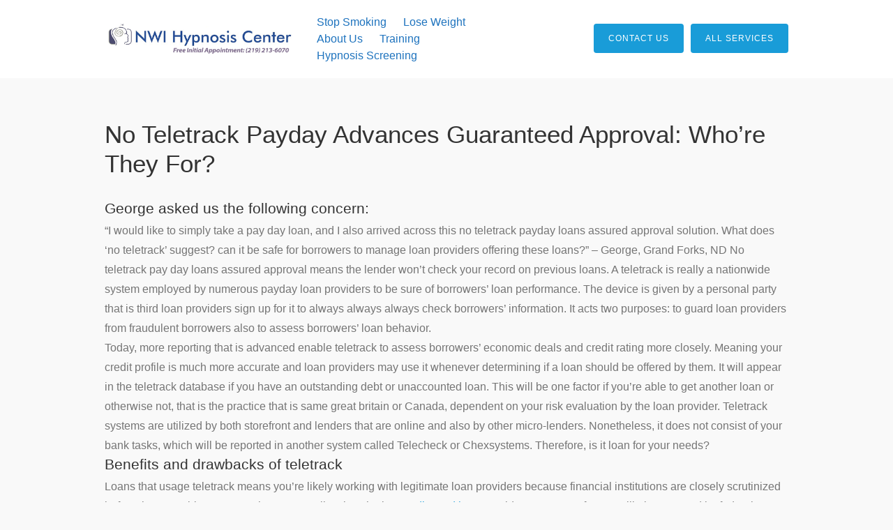

--- FILE ---
content_type: text/html; charset=UTF-8
request_url: https://nwihypnosiscenter.com/no-teletrack-payday-advances-guaranteed-approval-5
body_size: 13740
content:
<!DOCTYPE html>
<html dir="ltr" lang="en-US"
	prefix="og: https://ogp.me/ns#" >
<head>
<meta charset="UTF-8">
<meta name="viewport" content="width=device-width, initial-scale=1">
<link rel="profile" href="http://gmpg.org/xfn/11">
<link rel="pingback" href="https://nwihypnosiscenter.com/xmlrpc.php">

<title>No Teletrack Payday Advances Guaranteed Approval: Who’re They For? | NWI Hypnosis Center</title>

		<!-- All in One SEO 4.2.1.1 -->
		<meta name="description" content="No Teletrack Payday Advances Guaranteed Approval: Who&#039;re They For? George asked us the following concern: “I would like to simply take a pay day loan, and I also arrived across this no teletrack payday loans assured approval solution. What does ‘no teletrack’ suggest? can it be safe for borrowers to manage loan providers offering these" />
		<meta name="robots" content="max-image-preview:large" />
		<link rel="canonical" href="https://nwihypnosiscenter.com/no-teletrack-payday-advances-guaranteed-approval-5" />
		<meta property="og:locale" content="en_US" />
		<meta property="og:site_name" content="NWI Hypnosis Center | Weight Loss  (219) 213-6070" />
		<meta property="og:type" content="article" />
		<meta property="og:title" content="No Teletrack Payday Advances Guaranteed Approval: Who’re They For? | NWI Hypnosis Center" />
		<meta property="og:description" content="No Teletrack Payday Advances Guaranteed Approval: Who&#039;re They For? George asked us the following concern: “I would like to simply take a pay day loan, and I also arrived across this no teletrack payday loans assured approval solution. What does ‘no teletrack’ suggest? can it be safe for borrowers to manage loan providers offering these" />
		<meta property="og:url" content="https://nwihypnosiscenter.com/no-teletrack-payday-advances-guaranteed-approval-5" />
		<meta property="article:published_time" content="2021-08-03T15:46:04+00:00" />
		<meta property="article:modified_time" content="2021-08-03T15:51:16+00:00" />
		<meta name="twitter:card" content="summary" />
		<meta name="twitter:title" content="No Teletrack Payday Advances Guaranteed Approval: Who’re They For? | NWI Hypnosis Center" />
		<meta name="twitter:description" content="No Teletrack Payday Advances Guaranteed Approval: Who&#039;re They For? George asked us the following concern: “I would like to simply take a pay day loan, and I also arrived across this no teletrack payday loans assured approval solution. What does ‘no teletrack’ suggest? can it be safe for borrowers to manage loan providers offering these" />
		<script type="application/ld+json" class="aioseo-schema">
			{"@context":"https:\/\/schema.org","@graph":[{"@type":"WebSite","@id":"https:\/\/nwihypnosiscenter.com\/#website","url":"https:\/\/nwihypnosiscenter.com\/","name":"NWI Hypnosis Center","description":"Weight Loss  (219) 213-6070","inLanguage":"en-US","publisher":{"@id":"https:\/\/nwihypnosiscenter.com\/#organization"}},{"@type":"Organization","@id":"https:\/\/nwihypnosiscenter.com\/#organization","name":"NWI Hypnosis Center","url":"https:\/\/nwihypnosiscenter.com\/"},{"@type":"BreadcrumbList","@id":"https:\/\/nwihypnosiscenter.com\/no-teletrack-payday-advances-guaranteed-approval-5#breadcrumblist","itemListElement":[{"@type":"ListItem","@id":"https:\/\/nwihypnosiscenter.com\/#listItem","position":1,"item":{"@type":"WebPage","@id":"https:\/\/nwihypnosiscenter.com\/","name":"Home","description":"Call for your FREE SCREENING TODAY! 219-213-6070Hypnosis eliminates stress and tension, which allows you to utilize more of your brain\u2019s resources. This boosts your willpower, energy, and ability to make good decisions when it really counts! If you are burdened by excessive weight, a smoking habit, stress or lack of confidence,","url":"https:\/\/nwihypnosiscenter.com\/"}}]},{"@type":"Person","@id":"https:\/\/nwihypnosiscenter.com\/author\/john#author","url":"https:\/\/nwihypnosiscenter.com\/author\/john","name":"John Vurpillat","image":{"@type":"ImageObject","@id":"https:\/\/nwihypnosiscenter.com\/no-teletrack-payday-advances-guaranteed-approval-5#authorImage","url":"https:\/\/secure.gravatar.com\/avatar\/e41c37f097193da0e4847253e9a22ab4?s=96&d=blank&r=g","width":96,"height":96,"caption":"John Vurpillat"}},{"@type":"WebPage","@id":"https:\/\/nwihypnosiscenter.com\/no-teletrack-payday-advances-guaranteed-approval-5#webpage","url":"https:\/\/nwihypnosiscenter.com\/no-teletrack-payday-advances-guaranteed-approval-5","name":"No Teletrack Payday Advances Guaranteed Approval: Who\u2019re They For? | NWI Hypnosis Center","description":"No Teletrack Payday Advances Guaranteed Approval: Who're They For? George asked us the following concern: \u201cI would like to simply take a pay day loan, and I also arrived across this no teletrack payday loans assured approval solution. What does \u2018no teletrack\u2019 suggest? can it be safe for borrowers to manage loan providers offering these","inLanguage":"en-US","isPartOf":{"@id":"https:\/\/nwihypnosiscenter.com\/#website"},"breadcrumb":{"@id":"https:\/\/nwihypnosiscenter.com\/no-teletrack-payday-advances-guaranteed-approval-5#breadcrumblist"},"author":"https:\/\/nwihypnosiscenter.com\/author\/john#author","creator":"https:\/\/nwihypnosiscenter.com\/author\/john#author","datePublished":"2021-08-03T15:46:04+00:00","dateModified":"2021-08-03T15:51:16+00:00"},{"@type":"Article","@id":"https:\/\/nwihypnosiscenter.com\/no-teletrack-payday-advances-guaranteed-approval-5#article","name":"No Teletrack Payday Advances Guaranteed Approval: Who\u2019re They For? | NWI Hypnosis Center","description":"No Teletrack Payday Advances Guaranteed Approval: Who're They For? George asked us the following concern: \u201cI would like to simply take a pay day loan, and I also arrived across this no teletrack payday loans assured approval solution. What does \u2018no teletrack\u2019 suggest? can it be safe for borrowers to manage loan providers offering these","inLanguage":"en-US","headline":"No Teletrack Payday Advances Guaranteed Approval: Who're They For?","author":{"@id":"https:\/\/nwihypnosiscenter.com\/author\/john#author"},"publisher":{"@id":"https:\/\/nwihypnosiscenter.com\/#organization"},"datePublished":"2021-08-03T15:46:04+00:00","dateModified":"2021-08-03T15:51:16+00:00","articleSection":"carolinapaydayloans.org Payday Loans","mainEntityOfPage":{"@id":"https:\/\/nwihypnosiscenter.com\/no-teletrack-payday-advances-guaranteed-approval-5#webpage"},"isPartOf":{"@id":"https:\/\/nwihypnosiscenter.com\/no-teletrack-payday-advances-guaranteed-approval-5#webpage"}}]}
		</script>
		<!-- All in One SEO -->

<link rel='dns-prefetch' href='//fonts.googleapis.com' />
<link rel='dns-prefetch' href='//s.w.org' />
<link rel="alternate" type="application/rss+xml" title="NWI Hypnosis Center &raquo; Feed" href="https://nwihypnosiscenter.com/feed" />
<link rel="alternate" type="application/rss+xml" title="NWI Hypnosis Center &raquo; Comments Feed" href="https://nwihypnosiscenter.com/comments/feed" />
<link rel="alternate" type="application/rss+xml" title="NWI Hypnosis Center &raquo; No Teletrack Payday Advances Guaranteed Approval: Who&#8217;re They For? Comments Feed" href="https://nwihypnosiscenter.com/no-teletrack-payday-advances-guaranteed-approval-5/feed" />
		<!-- This site uses the Google Analytics by ExactMetrics plugin v7.10.0 - Using Analytics tracking - https://www.exactmetrics.com/ -->
							<script
				src="//www.googletagmanager.com/gtag/js?id=UA-99313654-1"  data-cfasync="false" data-wpfc-render="false" type="text/javascript" async></script>
			<script data-cfasync="false" data-wpfc-render="false" type="text/javascript">
				var em_version = '7.10.0';
				var em_track_user = true;
				var em_no_track_reason = '';
				
								var disableStrs = [
															'ga-disable-UA-99313654-1',
									];

				/* Function to detect opted out users */
				function __gtagTrackerIsOptedOut() {
					for (var index = 0; index < disableStrs.length; index++) {
						if (document.cookie.indexOf(disableStrs[index] + '=true') > -1) {
							return true;
						}
					}

					return false;
				}

				/* Disable tracking if the opt-out cookie exists. */
				if (__gtagTrackerIsOptedOut()) {
					for (var index = 0; index < disableStrs.length; index++) {
						window[disableStrs[index]] = true;
					}
				}

				/* Opt-out function */
				function __gtagTrackerOptout() {
					for (var index = 0; index < disableStrs.length; index++) {
						document.cookie = disableStrs[index] + '=true; expires=Thu, 31 Dec 2099 23:59:59 UTC; path=/';
						window[disableStrs[index]] = true;
					}
				}

				if ('undefined' === typeof gaOptout) {
					function gaOptout() {
						__gtagTrackerOptout();
					}
				}
								window.dataLayer = window.dataLayer || [];

				window.ExactMetricsDualTracker = {
					helpers: {},
					trackers: {},
				};
				if (em_track_user) {
					function __gtagDataLayer() {
						dataLayer.push(arguments);
					}

					function __gtagTracker(type, name, parameters) {
						if (!parameters) {
							parameters = {};
						}

						if (parameters.send_to) {
							__gtagDataLayer.apply(null, arguments);
							return;
						}

						if (type === 'event') {
							
														parameters.send_to = exactmetrics_frontend.ua;
							__gtagDataLayer(type, name, parameters);
													} else {
							__gtagDataLayer.apply(null, arguments);
						}
					}

					__gtagTracker('js', new Date());
					__gtagTracker('set', {
						'developer_id.dNDMyYj': true,
											});
															__gtagTracker('config', 'UA-99313654-1', {"forceSSL":"true"} );
										window.gtag = __gtagTracker;										(function () {
						/* https://developers.google.com/analytics/devguides/collection/analyticsjs/ */
						/* ga and __gaTracker compatibility shim. */
						var noopfn = function () {
							return null;
						};
						var newtracker = function () {
							return new Tracker();
						};
						var Tracker = function () {
							return null;
						};
						var p = Tracker.prototype;
						p.get = noopfn;
						p.set = noopfn;
						p.send = function () {
							var args = Array.prototype.slice.call(arguments);
							args.unshift('send');
							__gaTracker.apply(null, args);
						};
						var __gaTracker = function () {
							var len = arguments.length;
							if (len === 0) {
								return;
							}
							var f = arguments[len - 1];
							if (typeof f !== 'object' || f === null || typeof f.hitCallback !== 'function') {
								if ('send' === arguments[0]) {
									var hitConverted, hitObject = false, action;
									if ('event' === arguments[1]) {
										if ('undefined' !== typeof arguments[3]) {
											hitObject = {
												'eventAction': arguments[3],
												'eventCategory': arguments[2],
												'eventLabel': arguments[4],
												'value': arguments[5] ? arguments[5] : 1,
											}
										}
									}
									if ('pageview' === arguments[1]) {
										if ('undefined' !== typeof arguments[2]) {
											hitObject = {
												'eventAction': 'page_view',
												'page_path': arguments[2],
											}
										}
									}
									if (typeof arguments[2] === 'object') {
										hitObject = arguments[2];
									}
									if (typeof arguments[5] === 'object') {
										Object.assign(hitObject, arguments[5]);
									}
									if ('undefined' !== typeof arguments[1].hitType) {
										hitObject = arguments[1];
										if ('pageview' === hitObject.hitType) {
											hitObject.eventAction = 'page_view';
										}
									}
									if (hitObject) {
										action = 'timing' === arguments[1].hitType ? 'timing_complete' : hitObject.eventAction;
										hitConverted = mapArgs(hitObject);
										__gtagTracker('event', action, hitConverted);
									}
								}
								return;
							}

							function mapArgs(args) {
								var arg, hit = {};
								var gaMap = {
									'eventCategory': 'event_category',
									'eventAction': 'event_action',
									'eventLabel': 'event_label',
									'eventValue': 'event_value',
									'nonInteraction': 'non_interaction',
									'timingCategory': 'event_category',
									'timingVar': 'name',
									'timingValue': 'value',
									'timingLabel': 'event_label',
									'page': 'page_path',
									'location': 'page_location',
									'title': 'page_title',
								};
								for (arg in args) {
																		if (!(!args.hasOwnProperty(arg) || !gaMap.hasOwnProperty(arg))) {
										hit[gaMap[arg]] = args[arg];
									} else {
										hit[arg] = args[arg];
									}
								}
								return hit;
							}

							try {
								f.hitCallback();
							} catch (ex) {
							}
						};
						__gaTracker.create = newtracker;
						__gaTracker.getByName = newtracker;
						__gaTracker.getAll = function () {
							return [];
						};
						__gaTracker.remove = noopfn;
						__gaTracker.loaded = true;
						window['__gaTracker'] = __gaTracker;
					})();
									} else {
										console.log("");
					(function () {
						function __gtagTracker() {
							return null;
						}

						window['__gtagTracker'] = __gtagTracker;
						window['gtag'] = __gtagTracker;
					})();
									}
			</script>
				<!-- / Google Analytics by ExactMetrics -->
				<!-- This site uses the Google Analytics by MonsterInsights plugin v8.10.0 - Using Analytics tracking - https://www.monsterinsights.com/ -->
							<script
				src="//www.googletagmanager.com/gtag/js?id=UA-99313654-1"  data-cfasync="false" data-wpfc-render="false" type="text/javascript" async></script>
			<script data-cfasync="false" data-wpfc-render="false" type="text/javascript">
				var mi_version = '8.10.0';
				var mi_track_user = true;
				var mi_no_track_reason = '';
				
								var disableStrs = [
															'ga-disable-UA-99313654-1',
									];

				/* Function to detect opted out users */
				function __gtagTrackerIsOptedOut() {
					for (var index = 0; index < disableStrs.length; index++) {
						if (document.cookie.indexOf(disableStrs[index] + '=true') > -1) {
							return true;
						}
					}

					return false;
				}

				/* Disable tracking if the opt-out cookie exists. */
				if (__gtagTrackerIsOptedOut()) {
					for (var index = 0; index < disableStrs.length; index++) {
						window[disableStrs[index]] = true;
					}
				}

				/* Opt-out function */
				function __gtagTrackerOptout() {
					for (var index = 0; index < disableStrs.length; index++) {
						document.cookie = disableStrs[index] + '=true; expires=Thu, 31 Dec 2099 23:59:59 UTC; path=/';
						window[disableStrs[index]] = true;
					}
				}

				if ('undefined' === typeof gaOptout) {
					function gaOptout() {
						__gtagTrackerOptout();
					}
				}
								window.dataLayer = window.dataLayer || [];

				window.MonsterInsightsDualTracker = {
					helpers: {},
					trackers: {},
				};
				if (mi_track_user) {
					function __gtagDataLayer() {
						dataLayer.push(arguments);
					}

					function __gtagTracker(type, name, parameters) {
						if (!parameters) {
							parameters = {};
						}

						if (parameters.send_to) {
							__gtagDataLayer.apply(null, arguments);
							return;
						}

						if (type === 'event') {
							
														parameters.send_to = monsterinsights_frontend.ua;
							__gtagDataLayer(type, name, parameters);
													} else {
							__gtagDataLayer.apply(null, arguments);
						}
					}

					__gtagTracker('js', new Date());
					__gtagTracker('set', {
						'developer_id.dZGIzZG': true,
											});
															__gtagTracker('config', 'UA-99313654-1', {"forceSSL":"true"} );
										window.gtag = __gtagTracker;										(function () {
						/* https://developers.google.com/analytics/devguides/collection/analyticsjs/ */
						/* ga and __gaTracker compatibility shim. */
						var noopfn = function () {
							return null;
						};
						var newtracker = function () {
							return new Tracker();
						};
						var Tracker = function () {
							return null;
						};
						var p = Tracker.prototype;
						p.get = noopfn;
						p.set = noopfn;
						p.send = function () {
							var args = Array.prototype.slice.call(arguments);
							args.unshift('send');
							__gaTracker.apply(null, args);
						};
						var __gaTracker = function () {
							var len = arguments.length;
							if (len === 0) {
								return;
							}
							var f = arguments[len - 1];
							if (typeof f !== 'object' || f === null || typeof f.hitCallback !== 'function') {
								if ('send' === arguments[0]) {
									var hitConverted, hitObject = false, action;
									if ('event' === arguments[1]) {
										if ('undefined' !== typeof arguments[3]) {
											hitObject = {
												'eventAction': arguments[3],
												'eventCategory': arguments[2],
												'eventLabel': arguments[4],
												'value': arguments[5] ? arguments[5] : 1,
											}
										}
									}
									if ('pageview' === arguments[1]) {
										if ('undefined' !== typeof arguments[2]) {
											hitObject = {
												'eventAction': 'page_view',
												'page_path': arguments[2],
											}
										}
									}
									if (typeof arguments[2] === 'object') {
										hitObject = arguments[2];
									}
									if (typeof arguments[5] === 'object') {
										Object.assign(hitObject, arguments[5]);
									}
									if ('undefined' !== typeof arguments[1].hitType) {
										hitObject = arguments[1];
										if ('pageview' === hitObject.hitType) {
											hitObject.eventAction = 'page_view';
										}
									}
									if (hitObject) {
										action = 'timing' === arguments[1].hitType ? 'timing_complete' : hitObject.eventAction;
										hitConverted = mapArgs(hitObject);
										__gtagTracker('event', action, hitConverted);
									}
								}
								return;
							}

							function mapArgs(args) {
								var arg, hit = {};
								var gaMap = {
									'eventCategory': 'event_category',
									'eventAction': 'event_action',
									'eventLabel': 'event_label',
									'eventValue': 'event_value',
									'nonInteraction': 'non_interaction',
									'timingCategory': 'event_category',
									'timingVar': 'name',
									'timingValue': 'value',
									'timingLabel': 'event_label',
									'page': 'page_path',
									'location': 'page_location',
									'title': 'page_title',
								};
								for (arg in args) {
																		if (!(!args.hasOwnProperty(arg) || !gaMap.hasOwnProperty(arg))) {
										hit[gaMap[arg]] = args[arg];
									} else {
										hit[arg] = args[arg];
									}
								}
								return hit;
							}

							try {
								f.hitCallback();
							} catch (ex) {
							}
						};
						__gaTracker.create = newtracker;
						__gaTracker.getByName = newtracker;
						__gaTracker.getAll = function () {
							return [];
						};
						__gaTracker.remove = noopfn;
						__gaTracker.loaded = true;
						window['__gaTracker'] = __gaTracker;
					})();
									} else {
										console.log("");
					(function () {
						function __gtagTracker() {
							return null;
						}

						window['__gtagTracker'] = __gtagTracker;
						window['gtag'] = __gtagTracker;
					})();
									}
			</script>
				<!-- / Google Analytics by MonsterInsights -->
		<link rel='stylesheet' id='wp-block-library-css'  href='https://nwihypnosiscenter.com/wp-includes/css/dist/block-library/style.min.css?ver=6.0.11' type='text/css' media='all' />
<style id='global-styles-inline-css' type='text/css'>
body{--wp--preset--color--black: #000000;--wp--preset--color--cyan-bluish-gray: #abb8c3;--wp--preset--color--white: #ffffff;--wp--preset--color--pale-pink: #f78da7;--wp--preset--color--vivid-red: #cf2e2e;--wp--preset--color--luminous-vivid-orange: #ff6900;--wp--preset--color--luminous-vivid-amber: #fcb900;--wp--preset--color--light-green-cyan: #7bdcb5;--wp--preset--color--vivid-green-cyan: #00d084;--wp--preset--color--pale-cyan-blue: #8ed1fc;--wp--preset--color--vivid-cyan-blue: #0693e3;--wp--preset--color--vivid-purple: #9b51e0;--wp--preset--gradient--vivid-cyan-blue-to-vivid-purple: linear-gradient(135deg,rgba(6,147,227,1) 0%,rgb(155,81,224) 100%);--wp--preset--gradient--light-green-cyan-to-vivid-green-cyan: linear-gradient(135deg,rgb(122,220,180) 0%,rgb(0,208,130) 100%);--wp--preset--gradient--luminous-vivid-amber-to-luminous-vivid-orange: linear-gradient(135deg,rgba(252,185,0,1) 0%,rgba(255,105,0,1) 100%);--wp--preset--gradient--luminous-vivid-orange-to-vivid-red: linear-gradient(135deg,rgba(255,105,0,1) 0%,rgb(207,46,46) 100%);--wp--preset--gradient--very-light-gray-to-cyan-bluish-gray: linear-gradient(135deg,rgb(238,238,238) 0%,rgb(169,184,195) 100%);--wp--preset--gradient--cool-to-warm-spectrum: linear-gradient(135deg,rgb(74,234,220) 0%,rgb(151,120,209) 20%,rgb(207,42,186) 40%,rgb(238,44,130) 60%,rgb(251,105,98) 80%,rgb(254,248,76) 100%);--wp--preset--gradient--blush-light-purple: linear-gradient(135deg,rgb(255,206,236) 0%,rgb(152,150,240) 100%);--wp--preset--gradient--blush-bordeaux: linear-gradient(135deg,rgb(254,205,165) 0%,rgb(254,45,45) 50%,rgb(107,0,62) 100%);--wp--preset--gradient--luminous-dusk: linear-gradient(135deg,rgb(255,203,112) 0%,rgb(199,81,192) 50%,rgb(65,88,208) 100%);--wp--preset--gradient--pale-ocean: linear-gradient(135deg,rgb(255,245,203) 0%,rgb(182,227,212) 50%,rgb(51,167,181) 100%);--wp--preset--gradient--electric-grass: linear-gradient(135deg,rgb(202,248,128) 0%,rgb(113,206,126) 100%);--wp--preset--gradient--midnight: linear-gradient(135deg,rgb(2,3,129) 0%,rgb(40,116,252) 100%);--wp--preset--duotone--dark-grayscale: url('#wp-duotone-dark-grayscale');--wp--preset--duotone--grayscale: url('#wp-duotone-grayscale');--wp--preset--duotone--purple-yellow: url('#wp-duotone-purple-yellow');--wp--preset--duotone--blue-red: url('#wp-duotone-blue-red');--wp--preset--duotone--midnight: url('#wp-duotone-midnight');--wp--preset--duotone--magenta-yellow: url('#wp-duotone-magenta-yellow');--wp--preset--duotone--purple-green: url('#wp-duotone-purple-green');--wp--preset--duotone--blue-orange: url('#wp-duotone-blue-orange');--wp--preset--font-size--small: 13px;--wp--preset--font-size--medium: 20px;--wp--preset--font-size--large: 36px;--wp--preset--font-size--x-large: 42px;}.has-black-color{color: var(--wp--preset--color--black) !important;}.has-cyan-bluish-gray-color{color: var(--wp--preset--color--cyan-bluish-gray) !important;}.has-white-color{color: var(--wp--preset--color--white) !important;}.has-pale-pink-color{color: var(--wp--preset--color--pale-pink) !important;}.has-vivid-red-color{color: var(--wp--preset--color--vivid-red) !important;}.has-luminous-vivid-orange-color{color: var(--wp--preset--color--luminous-vivid-orange) !important;}.has-luminous-vivid-amber-color{color: var(--wp--preset--color--luminous-vivid-amber) !important;}.has-light-green-cyan-color{color: var(--wp--preset--color--light-green-cyan) !important;}.has-vivid-green-cyan-color{color: var(--wp--preset--color--vivid-green-cyan) !important;}.has-pale-cyan-blue-color{color: var(--wp--preset--color--pale-cyan-blue) !important;}.has-vivid-cyan-blue-color{color: var(--wp--preset--color--vivid-cyan-blue) !important;}.has-vivid-purple-color{color: var(--wp--preset--color--vivid-purple) !important;}.has-black-background-color{background-color: var(--wp--preset--color--black) !important;}.has-cyan-bluish-gray-background-color{background-color: var(--wp--preset--color--cyan-bluish-gray) !important;}.has-white-background-color{background-color: var(--wp--preset--color--white) !important;}.has-pale-pink-background-color{background-color: var(--wp--preset--color--pale-pink) !important;}.has-vivid-red-background-color{background-color: var(--wp--preset--color--vivid-red) !important;}.has-luminous-vivid-orange-background-color{background-color: var(--wp--preset--color--luminous-vivid-orange) !important;}.has-luminous-vivid-amber-background-color{background-color: var(--wp--preset--color--luminous-vivid-amber) !important;}.has-light-green-cyan-background-color{background-color: var(--wp--preset--color--light-green-cyan) !important;}.has-vivid-green-cyan-background-color{background-color: var(--wp--preset--color--vivid-green-cyan) !important;}.has-pale-cyan-blue-background-color{background-color: var(--wp--preset--color--pale-cyan-blue) !important;}.has-vivid-cyan-blue-background-color{background-color: var(--wp--preset--color--vivid-cyan-blue) !important;}.has-vivid-purple-background-color{background-color: var(--wp--preset--color--vivid-purple) !important;}.has-black-border-color{border-color: var(--wp--preset--color--black) !important;}.has-cyan-bluish-gray-border-color{border-color: var(--wp--preset--color--cyan-bluish-gray) !important;}.has-white-border-color{border-color: var(--wp--preset--color--white) !important;}.has-pale-pink-border-color{border-color: var(--wp--preset--color--pale-pink) !important;}.has-vivid-red-border-color{border-color: var(--wp--preset--color--vivid-red) !important;}.has-luminous-vivid-orange-border-color{border-color: var(--wp--preset--color--luminous-vivid-orange) !important;}.has-luminous-vivid-amber-border-color{border-color: var(--wp--preset--color--luminous-vivid-amber) !important;}.has-light-green-cyan-border-color{border-color: var(--wp--preset--color--light-green-cyan) !important;}.has-vivid-green-cyan-border-color{border-color: var(--wp--preset--color--vivid-green-cyan) !important;}.has-pale-cyan-blue-border-color{border-color: var(--wp--preset--color--pale-cyan-blue) !important;}.has-vivid-cyan-blue-border-color{border-color: var(--wp--preset--color--vivid-cyan-blue) !important;}.has-vivid-purple-border-color{border-color: var(--wp--preset--color--vivid-purple) !important;}.has-vivid-cyan-blue-to-vivid-purple-gradient-background{background: var(--wp--preset--gradient--vivid-cyan-blue-to-vivid-purple) !important;}.has-light-green-cyan-to-vivid-green-cyan-gradient-background{background: var(--wp--preset--gradient--light-green-cyan-to-vivid-green-cyan) !important;}.has-luminous-vivid-amber-to-luminous-vivid-orange-gradient-background{background: var(--wp--preset--gradient--luminous-vivid-amber-to-luminous-vivid-orange) !important;}.has-luminous-vivid-orange-to-vivid-red-gradient-background{background: var(--wp--preset--gradient--luminous-vivid-orange-to-vivid-red) !important;}.has-very-light-gray-to-cyan-bluish-gray-gradient-background{background: var(--wp--preset--gradient--very-light-gray-to-cyan-bluish-gray) !important;}.has-cool-to-warm-spectrum-gradient-background{background: var(--wp--preset--gradient--cool-to-warm-spectrum) !important;}.has-blush-light-purple-gradient-background{background: var(--wp--preset--gradient--blush-light-purple) !important;}.has-blush-bordeaux-gradient-background{background: var(--wp--preset--gradient--blush-bordeaux) !important;}.has-luminous-dusk-gradient-background{background: var(--wp--preset--gradient--luminous-dusk) !important;}.has-pale-ocean-gradient-background{background: var(--wp--preset--gradient--pale-ocean) !important;}.has-electric-grass-gradient-background{background: var(--wp--preset--gradient--electric-grass) !important;}.has-midnight-gradient-background{background: var(--wp--preset--gradient--midnight) !important;}.has-small-font-size{font-size: var(--wp--preset--font-size--small) !important;}.has-medium-font-size{font-size: var(--wp--preset--font-size--medium) !important;}.has-large-font-size{font-size: var(--wp--preset--font-size--large) !important;}.has-x-large-font-size{font-size: var(--wp--preset--font-size--x-large) !important;}
</style>
<link rel='stylesheet' id='contact-form-7-css'  href='https://nwihypnosiscenter.com/wp-content/plugins/contact-form-7/includes/css/styles.css?ver=5.5.6.1' type='text/css' media='all' />
<link rel='stylesheet' id='jquery-background-video-css'  href='https://nwihypnosiscenter.com/wp-content/plugins/video-backgrounds-for-siteorigin-page-builder/assets/jquery.background-video.css?ver=6.0.11' type='text/css' media='all' />
<link rel='stylesheet' id='so_video_background-css'  href='https://nwihypnosiscenter.com/wp-content/plugins/video-backgrounds-for-siteorigin-page-builder/assets/so_video_background.css?ver=6.0.11' type='text/css' media='all' />
<link rel='stylesheet' id='tesseract-style-css'  href='https://nwihypnosiscenter.com/wp-content/themes/TESSERACT/style.css?ver=1.0.0' type='text/css' media='all' />
<link rel='stylesheet' id='tesseract-fonts-css'  href='//fonts.googleapis.com/css?family=Open%2BSans%3A400%2C300%2C300italic%2C400italic%2C600%2C600italic%2C700%2C700italic%2C800%2C800italic%26subset%3Dlatin%2Cgreek%2Cgreek-ext%2Cvietnamese%2Ccyrillic-ext%2Ccyrillic%2Clatin-ext&#038;ver=1.0.0' type='text/css' media='all' />
<link rel='stylesheet' id='tesseract-icons-css'  href='https://nwihypnosiscenter.com/wp-content/themes/TESSERACT/css/typicons.css?ver=1.0.0' type='text/css' media='all' />
<link rel='stylesheet' id='fontawesome-css'  href='https://nwihypnosiscenter.com/wp-content/themes/TESSERACT/css/font-awesome.min.css?ver=4.4.0' type='text/css' media='all' />
<link rel='stylesheet' id='tesseract-site-banner-css'  href='https://nwihypnosiscenter.com/wp-content/themes/TESSERACT/css/site-banner.css?ver=1.0.0' type='text/css' media='all' />
<style id='tesseract-site-banner-inline-css' type='text/css'>
.site-header,
	.main-navigation ul ul a,
	#header-right-menu ul ul a,
	.site-header .cart-content-details { background-color: rgb(255, 255, 255); }
	.site-header .cart-content-details:after { border-bottom-color: rgb(255, 255, 255); }

	.home .site-header,
	.home .main-navigation ul ul a,
	.home #header-right ul ul a,
	.home .site-header .cart-content-details { background-color: rgba(255, 255, 255, 1); }
	.home .site-header .cart-content-details:after { border-bottom-color: rgba(255, 255, 255, 1); }

	.site-header,
	.site-header h1,
	.site-header h2,
	.site-header h3,
	.site-header h4,
	.site-header h5,
	.site-header h6 { color: #ffffff!important; }

	#masthead .search-field { color: #ffffff; }
	#masthead .search-field.watermark { color: #ccc; }

	.site-header a,
	.main-navigation ul ul a,
	#header-right-menu ul ul a,
	.menu-open,
	.dashicons.menu-open,
	.menu-close,
	.dashicons.menu-close { color: #1e73be; }

	.site-header a:hover,
	.main-navigation ul ul a:hover,
	#header-right-menu ul ul a:hover,
	.menu-open:hover,
	.dashicons.menu-open:hover,
	.menu-close:hover,
	.dashicons.menu-open:hover { color: #56adff; }

	/* Header logo height */

	#site-banner .site-logo img {
		height: 45px;
		}

	#masthead {
		padding-top: 20px;
		padding-bottom: 20px;
		}

	/* Header width props */

	#site-banner-left {
		width: 60%;
		}

	#site-banner-right {
		width: 40%;
		}
	
		.icon-shopping-cart, .woocart-header .cart-arrow, .woocart-header .cart-contents {
			color: #fff;
		}
	
</style>
<link rel='stylesheet' id='tesseract-footer-banner-css'  href='https://nwihypnosiscenter.com/wp-content/themes/TESSERACT/css/footer-banner.css?ver=1.0.0' type='text/css' media='all' />
<style id='tesseract-footer-banner-inline-css' type='text/css'>
#colophon {
		background-color: #1e73be;
		color: #ffffff
	}

	#colophon .search-field { color: #ffffff; }
	#colophon .search-field.watermark { color: #ccc; }

	#colophon h1,
	#colophon h2,
	#colophon h3,
	#colophon h4,
	#colophon h5,
	#colophon h6 { color: #ffffff; }

	#colophon a { color: #ffffff; }

	#colophon a:hover { color: #d1ecff; }

	#horizontal-menu-before,
	#horizontal-menu-after { border-color: rgba(255, 255, 255, 0.25); }

	#footer-banner.footbar-active { border-color: rgba(255, 255, 255, 0.15); }

	#footer-banner .site-logo img { height: 40px; }

	#colophon {
		padding-top: 0px;
		padding-bottom: 0px;
		}

	#horizontal-menu-wrap {
		width: 30%;
		}

	#footer-banner-right	{
		width: 70%;
		}

	#footer-banner {
			max-width: 100%;
			padding: 0 20px;
		}
</style>
<link rel='stylesheet' id='dashicons-css'  href='https://nwihypnosiscenter.com/wp-includes/css/dashicons.min.css?ver=6.0.11' type='text/css' media='all' />
<link rel='stylesheet' id='tesseract-sidr-style-css'  href='https://nwihypnosiscenter.com/wp-content/themes/TESSERACT/css/jquery.sidr.css?ver=1.0.0' type='text/css' media='all' />
<style id='tesseract-sidr-style-inline-css' type='text/css'>
.sidr {
		background-color: #336ca6;
		}

	.sidr .sidr-class-menu-item a,
	.sidr .sidr-class-menu-item span { color: #fff; }


	.sidr .sidr-class-menu-item ul li a,
	.sidr .sidr-class-menu-item ul li span {
		color: rgba(255, 15, , 0.8);
	}

	.sidr .sidr-class-menu-item a:hover,
	.sidr .sidr-class-menu-item span:hover,
	.sidr .sidr-class-menu-item:first-child a:hover,
	.sidr .sidr-class-menu-item:first-child span:hover { color: #fff; }

	.sidr .sidr-class-menu-item ul li a:hover,
	.sidr .sidr-class-menu-item ul li span:hover,
	.sidr .sidr-class-menu-item ul li:first-child a:hover,
	.sidr .sidr-class-menu-item ul li:first-child span:hover { color: rgba(255, 15, , 0.8); }

	.sidr ul li > a:hover,
	.sidr ul li > span:hover,
	.sidr > div > ul > li:first-child > a:hover,
	.sidr > div > ul > li:first-child > span:hover,
	.sidr ul li ul li:hover > a,
	.sidr ul li ul li:hover > span {
		background: rgba(0, 0, 0, 0.2);

		}

	/* Shadows and Separators */

	.sidr ul li > a,
	.sidr ul li > span,
	#sidr-id-header-button-container-inner > * {
		-webkit-box-shadow: inset 0 -1px rgba( 0 ,0 ,0 , 0.2);
		-moz-box-shadow: inset 0 -1px rgba( 0 ,0 ,0 , 0.2);
		box-shadow: inset 0 -1px rgba( 0 ,0 ,0 , 0.2);
	}

	.sidr > div > ul > li:last-of-type > a,
	.sidr > div > ul > li:last-of-type > span,
	#sidr-id-header-button-container-inner > *:last-of-type {
		box-shadow: none;
		}

	.sidr ul.sidr-class-hr-social li a,
	.sidr ul.sidr-class-hr-social li a:first-child {
		-webkit-box-shadow: 0 1px 0 0px rgba( 0 ,0 ,0, .25);
		-moz-box-shadow: 0 1px 0 0px rgba( 0 ,0 ,0, .25);
		box-shadow: 0 1px 0 0px rgba( 0 ,0 ,0, .25);
	}

	/* Header Right side content */

	.sidr-class-search-field,
	.sidr-class-search-form input[type='search'] {
		background: rgba(255, 255, 255, 0.15);
		color: ;
	}

	.sidr-class-hr-social {
		background: rgba(255, 255, 255, 0.15);
	}

	#sidr-id-header-button-container-inner,
	#sidr-id-header-button-container-inner > h1,
	#sidr-id-header-button-container-inner > h2,
	#sidr-id-header-button-container-inner > h3,
	#sidr-id-header-button-container-inner > h4,
	#sidr-id-header-button-container-inner > h5,
	#sidr-id-header-button-container-inner > h6 {
		background: rgba(0, 0, 0, 0.2);
		color: ;
	}

	#sidr-id-header-button-container-inner a,
	#sidr-id-header-button-container-inner button {
		color: ;
	}

	#sidr-id-header-button-container-inner a:hover,
	#sidr-id-header-button-container-inner button:hover {
		color: ;
	}

	/*
	.sidr ul li > a,
	.sidr ul li > span,
	#header-button-container *,
	#sidr-id-header-button-container-inner button {
		-webkit-box-shadow: inset 0 -1px rgba(255, 255, 255, 0.1);
		-moz-box-shadow: inset 0 -1px rgba(255, 255, 255, 0.1);
		box-shadow: inset 0 -1px rgba(255, 255, 255, 0.1);
	}
	*/
	
</style>
<link rel='stylesheet' id='tesseract-remove-branding-frontend-css'  href='https://nwihypnosiscenter.com/wp-content/plugins/tesseract-remove-branding-master/assets/css/tesseract-remove-branding-frontend.css?ver=1.0.0' type='text/css' media='all' />
<link rel='stylesheet' id='lightboxStyle-css'  href='https://nwihypnosiscenter.com/wp-content/plugins/lightbox-plus/css/shadowed/colorbox.min.css?ver=2.7.2' type='text/css' media='screen' />
<script type='text/javascript' src='https://nwihypnosiscenter.com/wp-content/plugins/google-analytics-dashboard-for-wp/assets/js/frontend-gtag.min.js?ver=7.10.0' id='exactmetrics-frontend-script-js'></script>
<script data-cfasync="false" data-wpfc-render="false" type="text/javascript" id='exactmetrics-frontend-script-js-extra'>/* <![CDATA[ */
var exactmetrics_frontend = {"js_events_tracking":"true","download_extensions":"zip,mp3,mpeg,pdf,docx,pptx,xlsx,rar","inbound_paths":"[{\"path\":\"\\\/go\\\/\",\"label\":\"affiliate\"},{\"path\":\"\\\/recommend\\\/\",\"label\":\"affiliate\"}]","home_url":"https:\/\/nwihypnosiscenter.com","hash_tracking":"false","ua":"UA-99313654-1","v4_id":""};/* ]]> */
</script>
<script type='text/javascript' src='https://nwihypnosiscenter.com/wp-content/plugins/google-analytics-for-wordpress/assets/js/frontend-gtag.min.js?ver=8.10.0' id='monsterinsights-frontend-script-js'></script>
<script data-cfasync="false" data-wpfc-render="false" type="text/javascript" id='monsterinsights-frontend-script-js-extra'>/* <![CDATA[ */
var monsterinsights_frontend = {"js_events_tracking":"true","download_extensions":"doc,pdf,ppt,zip,xls,docx,pptx,xlsx","inbound_paths":"[]","home_url":"https:\/\/nwihypnosiscenter.com","hash_tracking":"false","ua":"UA-99313654-1","v4_id":""};/* ]]> */
</script>
<script type='text/javascript' src='https://nwihypnosiscenter.com/wp-includes/js/jquery/jquery.min.js?ver=3.6.0' id='jquery-core-js'></script>
<script type='text/javascript' src='https://nwihypnosiscenter.com/wp-includes/js/jquery/jquery-migrate.min.js?ver=3.3.2' id='jquery-migrate-js'></script>
<script type='text/javascript' src='https://nwihypnosiscenter.com/wp-content/themes/TESSERACT/js/modernizr.custom.min.js?ver=1.0.0' id='tesseract-modernizr-js'></script>
<script type='text/javascript' id='tesseract_helpers-js-extra'>
/* <![CDATA[ */
var tesseract_vars = {"hpad":"20","fpad":"0"};
/* ]]> */
</script>
<script type='text/javascript' src='https://nwihypnosiscenter.com/wp-content/themes/TESSERACT/js/helpers.js?ver=6.0.11' id='tesseract_helpers-js'></script>
<link rel="https://api.w.org/" href="https://nwihypnosiscenter.com/wp-json/" /><link rel="alternate" type="application/json" href="https://nwihypnosiscenter.com/wp-json/wp/v2/posts/3065" /><link rel="EditURI" type="application/rsd+xml" title="RSD" href="https://nwihypnosiscenter.com/xmlrpc.php?rsd" />
<link rel="wlwmanifest" type="application/wlwmanifest+xml" href="https://nwihypnosiscenter.com/wp-includes/wlwmanifest.xml" /> 
<meta name="generator" content="WordPress 6.0.11" />
<link rel='shortlink' href='https://nwihypnosiscenter.com/?p=3065' />
<link rel="alternate" type="application/json+oembed" href="https://nwihypnosiscenter.com/wp-json/oembed/1.0/embed?url=https%3A%2F%2Fnwihypnosiscenter.com%2Fno-teletrack-payday-advances-guaranteed-approval-5" />
<link rel="alternate" type="text/xml+oembed" href="https://nwihypnosiscenter.com/wp-json/oembed/1.0/embed?url=https%3A%2F%2Fnwihypnosiscenter.com%2Fno-teletrack-payday-advances-guaranteed-approval-5&#038;format=xml" />
	<link rel="preconnect" href="https://fonts.googleapis.com">
	<link rel="preconnect" href="https://fonts.gstatic.com">
	<link href='https://fonts.googleapis.com/css2?display=swap&family=Ramabhadra' rel='stylesheet'><noscript><style>#sidebar-footer aside {border: none!important;}</style></noscript><link rel="icon" href="https://nwihypnosiscenter.com/wp-content/uploads/2017/07/NWI_Hypnosis_FB_ProfilePic_360x360-100x100.png" sizes="32x32" />
<link rel="icon" href="https://nwihypnosiscenter.com/wp-content/uploads/2017/07/NWI_Hypnosis_FB_ProfilePic_360x360-300x300.png" sizes="192x192" />
<link rel="apple-touch-icon" href="https://nwihypnosiscenter.com/wp-content/uploads/2017/07/NWI_Hypnosis_FB_ProfilePic_360x360-300x300.png" />
<meta name="msapplication-TileImage" content="https://nwihypnosiscenter.com/wp-content/uploads/2017/07/NWI_Hypnosis_FB_ProfilePic_360x360-300x300.png" />
	<style id="egf-frontend-styles" type="text/css">
		.home-headline {color: #ffffff;font-family: 'Ramabhadra', sans-serif;font-size: 95px;font-style: normal;font-weight: 400;letter-spacing: 6px;line-height: 0.8;margin-right: 11px;padding-top: 159px;padding-bottom: 13px;} .home-sub {color: #ffffff;font-family: 'Ramabhadra', sans-serif;font-size: 46px;font-style: normal;font-weight: 400;margin-bottom: 24px;} .home-boost {color: #000000;font-family: 'Ramabhadra', sans-serif;font-size: 38px;font-style: normal;font-weight: 400;line-height: 1.2;padding-top: 1px;} p {} h1 {} h2 {} h3 {} h4 {} h5 {} h6 {} 	</style>
	
<!--[if gte IE 9]>
  <style type="text/css">
    .gradient {
       filter: none;
    }
  </style>
<![endif]-->

</head>


<body class="post-template-default single single-post postid-3065 single-format-standard frontend beaver-on group-blog">

<div id="page" class="hfeed site">

	<a class="skip-link screen-reader-text" href="#content">Skip to content</a>

	
    <header id="masthead" class="site-header buttons is-right no-woo pos-relative menusize-autowidth no-header-image" role="banner">

        <div id="site-banner" class="cf buttons logo">

            <div id="site-banner-main" class="is-right">

                <div id="mobile-menu-trigger-wrap" class="cf"><a class="buttons is-right no-woo menu-open dashicons dashicons-menu" href="#" id="mobile-menu-trigger"></a></div>

                <div id="site-banner-left">
					<div id="site-banner-left-inner">

						                            <div class="site-branding ">
                                                                    <h1 class="site-logo"><a href="https://nwihypnosiscenter.com/" rel="home"><img src="http://s579403459.onlinehome.us/wp-content/uploads/2015/12/nwi-1.png" alt="logo" /></a></h1>
                                                            </div><!-- .site-branding -->
                        
                        
                                <nav id="site-navigation" class="hideit main-navigation top-navigation autowidth" role="navigation">
                                    <ul id="menu-topmenu" class="nav-menu"><li id="menu-item-487" class="menu-item menu-item-type-post_type menu-item-object-page menu-item-487"><a href="https://nwihypnosiscenter.com/stop-smoking">Stop Smoking</a></li>
<li id="menu-item-488" class="menu-item menu-item-type-post_type menu-item-object-page menu-item-488"><a href="https://nwihypnosiscenter.com/lose-weight-hypnosis-northwest-indiana">Lose Weight</a></li>
<li id="menu-item-581" class="menu-item menu-item-type-post_type menu-item-object-page current_page_parent menu-item-581"><a href="https://nwihypnosiscenter.com/about-us">About Us</a></li>
<li id="menu-item-1061" class="menu-item menu-item-type-post_type menu-item-object-page menu-item-1061"><a href="https://nwihypnosiscenter.com/training">Training</a></li>
<li id="menu-item-1113" class="menu-item menu-item-type-post_type menu-item-object-page menu-item-1113"><a href="https://nwihypnosiscenter.com/hypnosis-screening">Hypnosis Screening</a></li>
</ul>                                </nav><!-- #site-navigation -->

                      	
            		</div>
            	</div>

                
<div id="site-banner-right" class="banner-right buttons">

            

	<div id="header-button-container"><div id="header-button-container-inner"><a href="http://s579403459.onlinehome.us/contact" class="button primary-button">Contact Us</a><a href="http://s579403459.onlinehome.us/services" class="button primary-button">All Services</a>
</div></div>                    
			
   

	 

</div>
            </div>

        </div>

    </header><!-- #masthead -->


    <div id="content" class="cf site-content">
	<div id="primary" class="full-width-page">
		<main id="main" class="site-main" role="main">

		
			
<article id="post-3065" class="post-3065 post type-post status-publish format-standard hentry category-carolinapaydayloans-org-payday-loans-2">

			<header class="entry-header">
			<h1 class="entry-title">No Teletrack Payday Advances Guaranteed Approval: Who&#8217;re They For?</h1>		</header><!-- .entry-header -->
	
	<div class="entry-content">
        <div class="entry-meta">
	        <span class="posted-on">Posted by <span class="author vcard"><a class="url fn n" href="https://nwihypnosiscenter.com/author/john">John Vurpillat</a></span> on <a href="https://nwihypnosiscenter.com/no-teletrack-payday-advances-guaranteed-approval-5" rel="bookmark"><time class="entry-date published" datetime="2021-08-03T15:46:04+00:00">August 3, 2021</time><time class="updated" datetime="2021-08-03T15:51:16+00:00">August 3, 2021</time></a></span>		</div><!-- .entry-meta -->
		<p><title>No Teletrack Payday Advances Guaranteed Approval: Who&#8217;re They For?</title></p>
<h2>George asked us the following concern:</h2>
<p>“I would like to simply take  a pay day loan, and I also arrived across this no teletrack payday loans assured approval solution. What does ‘no teletrack’ suggest? can it be safe for borrowers to manage loan providers offering these loans?” – George, Grand Forks, ND No teletrack pay day loans assured approval means the lender won’t check your record on previous loans. A teletrack is really a nationwide system employed by numerous payday loan providers to be sure of borrowers’ loan performance. The device is given by a personal party that is third loan providers sign up for it to always always always check borrowers’ information. It acts two purposes: to guard loan providers from fraudulent borrowers also to assess borrowers’ loan behavior.</p>
<p>Today, more reporting that is advanced enable teletrack to assess borrowers’ economic deals and credit rating more closely. Meaning your credit profile is much more accurate and loan providers may use it whenever determining if a loan should be offered by them. It will appear in the teletrack database if you have an outstanding debt or unaccounted loan. This will be one factor if you&#8217;re able to get another loan or otherwise not, that is the practice that is same great britain or Canada, dependent on your risk evaluation by  the loan provider. Teletrack systems are utilized by both storefront and lenders that are online and also by other micro-lenders. Nonetheless, it does not consist of your bank tasks, which will be reported in another  system called Telecheck or Chexsystems. Therefore, is it loan for your needs?</p>
<h2>Benefits and drawbacks of teletrack</h2>
<p>Loans that usage teletrack means you’re likely working with legitimate loan providers because financial institutions are closely scrutinized before they are able to access the system.<span id="more-3065"></span> Likewise, the loan <a href="https://carolinapaydayloans.org/">redirected here</a> providers’ terms are far more    likely managed by federal   government and that means you are assured of Fair credit scoring Act, which governs the use and collection of credit information. But, loan providers which  use teletrack have significantly more stringent demands, rendering it harder for you yourself to get that loan.</p>
<h2>Whenever no teletrack is needed by you pay day loans guaranteed in full approval</h2>
<p>It is indicated in the teletrack system if you defaulted in a payday loan before, or had problems paying on time. Trying to get fast and loans that are easy may pose a challenge since loan providers will consider carefully your past record to anticipate your capability to pay for right straight straight back. In this instance, a no teletrack payday advances assured approval is a good idea particularly if you require the money now; and much more notably, once you know that you’re more competent to pay on time today.</p>
<h2>Whenever you may not require no teletrack pay day loans fully guaranteed approval</h2>
<p>In the event that you don’t have a belated repayment or bad record on past payday advances, any direct loan provider will more than likely provide an instant assured signature loans approval. Also when you have a bad credit incurred through the bank, this record just isn&#8217;t reported in teletrack, therefore it must not impact the job for pay day loans. In this  situation, you&#8217;ve got more loan providers to select from (those who utilize or don’t use teletrack) to obtain  the best terms for the loan. You don’t have actually to be concerned about teletrack in the event that you could enhance your credit history. Attempt to implement these guidelines to increase your credit rating quickly, and loans that are avail.</p>
<p>You may be wondering why some loan providers will likely not utilize teletrack to evaluate your danger. Is not it self-defeating on their component? Its, in reality. That’s why it is much more likely that this loan need a greater rate of interest than regular pay day loans, or that you might be faced with additional charges to enhance that danger for the financial institution. A University of Washington report shows that some states do not regulate interest rates while some states put a cap on the interest. Keep in mind a very important factor: this loan provides a respiration area to have crisis money for the present time; utilize it sensibly and repay it to boost your loan record so you’ll do have more freedom in the foreseeable future. More lenders to pick from means you&#8217;ve got more opportunities to choose loan providers that follow these good methods suggested by UK-based the Practice that is good Charter.</p>
			</div><!-- .entry-content -->

</article><!-- #post-## -->
			
<div id="comments" class="comments-area">

	
	
	
		<div id="respond" class="comment-respond">
		<h3 id="reply-title" class="comment-reply-title">Leave a Reply</h3><p class="must-log-in">You must be <a href="https://nwihypnosiscenter.com/wp-login.php?redirect_to=https%3A%2F%2Fnwihypnosiscenter.com%2Fno-teletrack-payday-advances-guaranteed-approval-5">logged in</a> to post a comment.</p>	</div><!-- #respond -->
	
</div><!-- #comments -->

		
		</main><!-- #main -->
	</div><!-- #primary -->


	</div><!-- #content -->

	<footer id="colophon" class="site-footer" role="contentinfo">

		
    	<div id="footer-banner" class="cf menu-is-additional mother-content-notset mother-defbtn-isset footer-fullwidth">
            <div id="horizontal-menu-wrap" class="is-additional is-before">

                
                    <div id="horizontal-menu-before" class="switch thm-left-left">
				<ul class="hm-social">
					<li><a title="Follow Us on Facebook" href="https://www.facebook.com/nwihypnosiscenter/" target="_blank"><img src="http://nwihypnosiscenter.com/wp-content/uploads/2017/07/FBicon_socialicon400x400.jpg" width="24" height="24" alt="Facebook icon" /></a></li><li><a title="Follow Us on Twitter" href="https://twitter.com/nwihypnosis" target="_blank"><img src="http://nwihypnosiscenter.com/wp-content/uploads/2017/07/Twittericon_socialicon400x400.jpg" width="24" height="24" alt="Twitter icon" /></a></li>				</ul>

			</div>

                
                
					<section id="footer-horizontal-menu" class="cf is-before"><ul id="menu-footer" class="nav-menu"><li id="menu-item-589" class="menu-item menu-item-type-post_type menu-item-object-page menu-item-589"><a href="https://nwihypnosiscenter.com/disclaimer">Disclaimer</a></li>
<li id="menu-item-590" class="menu-item menu-item-type-post_type menu-item-object-page menu-item-590"><a href="https://nwihypnosiscenter.com/privacy-policy">Privacy Policy</a></li>
<li id="menu-item-591" class="menu-item menu-item-type-post_type menu-item-object-page menu-item-591"><a href="https://nwihypnosiscenter.com/terms-of-service">Terms of Service</a></li>
</ul></section>
              	
            </div><!-- EOF horizontal-menu-wrap -->

            
			<div id="footer-banner-right" class="banner-right content-html">

				<div id="footer-button-container"><div id="footer-button-container-inner">Copyright 2023 NWI Hypnosis Center — 3083 Sunrise Dr. Crown Point, Indiana 46307 — 219-213-6070 All appointments are Virtual so no need to travel</div></div>
			</div>

		
      	</div><!-- EOF footer-banner -->

	</footer><!-- #colophon -->
</div><!-- #page -->

<!-- Drip Code -->
<script type="text/javascript">
  var _dcq = _dcq || [];
  var _dcs = _dcs || {}; 
  _dcs.account = '6554140';
  
  (function() {
    var dc = document.createElement('script');
    dc.type = 'text/javascript'; dc.async = true; 
    dc.src = '//tag.getdrip.com/6554140.js';
    var s = document.getElementsByTagName('script')[0];
    s.parentNode.insertBefore(dc, s);
  })();
</script><!-- Lightbox Plus Colorbox v2.7.2/1.5.9 - 2013.01.24 - Message: 0-->
<script type="text/javascript">
jQuery(document).ready(function($){
  $("a[rel*=lightbox]").colorbox({initialWidth:"30%",initialHeight:"30%",maxWidth:"90%",maxHeight:"90%",opacity:0.8});
});
</script>
<link rel='stylesheet' id='so-css-TESSERACT-css'  href='https://nwihypnosiscenter.com/wp-content/uploads/so-css/so-css-TESSERACT.css?ver=1586808067' type='text/css' media='all' />
<script type='text/javascript' src='https://nwihypnosiscenter.com/wp-includes/js/dist/vendor/regenerator-runtime.min.js?ver=0.13.9' id='regenerator-runtime-js'></script>
<script type='text/javascript' src='https://nwihypnosiscenter.com/wp-includes/js/dist/vendor/wp-polyfill.min.js?ver=3.15.0' id='wp-polyfill-js'></script>
<script type='text/javascript' id='contact-form-7-js-extra'>
/* <![CDATA[ */
var wpcf7 = {"api":{"root":"https:\/\/nwihypnosiscenter.com\/wp-json\/","namespace":"contact-form-7\/v1"}};
/* ]]> */
</script>
<script type='text/javascript' src='https://nwihypnosiscenter.com/wp-content/plugins/contact-form-7/includes/js/index.js?ver=5.5.6.1' id='contact-form-7-js'></script>
<script type='text/javascript' src='https://nwihypnosiscenter.com/wp-content/plugins/video-backgrounds-for-siteorigin-page-builder/assets/jquery.background-video.js?ver=1.1.1' id='jquery-background-video-js'></script>
<script type='text/javascript' src='https://nwihypnosiscenter.com/wp-content/themes/TESSERACT/js/jquery.fittext.js?ver=1.0.0' id='tesseract-fittext-js'></script>
<script type='text/javascript' src='https://nwihypnosiscenter.com/wp-content/themes/TESSERACT/js/jquery.sidr.min.js?ver=1.0.0' id='tesseract-sidr-js'></script>
<script type='text/javascript' src='https://nwihypnosiscenter.com/wp-content/themes/TESSERACT/js/helpers-functions.js?ver=1.0.0' id='tesseract-helpers-functions-js'></script>
<script type='text/javascript' src='https://nwihypnosiscenter.com/wp-content/themes/TESSERACT/js/helpers.js?ver=1.0.0' id='tesseract-helpers-js'></script>
<script type='text/javascript' src='https://nwihypnosiscenter.com/wp-content/themes/TESSERACT/js/helpers-beaver.js?ver=1.0.0' id='tesseract-helpers-beaver-js'></script>
<script type='text/javascript' src='https://nwihypnosiscenter.com/wp-content/themes/TESSERACT/js/skip-link-focus-fix.js?ver=1.0.0' id='tesseract-skip-link-focus-fix-js'></script>
<script type='text/javascript' src='https://nwihypnosiscenter.com/wp-content/plugins/lightbox-plus/js/jquery.colorbox.1.5.9-min.js?ver=1.5.9' id='jquery-colorbox-js'></script>

</body>
</html>
